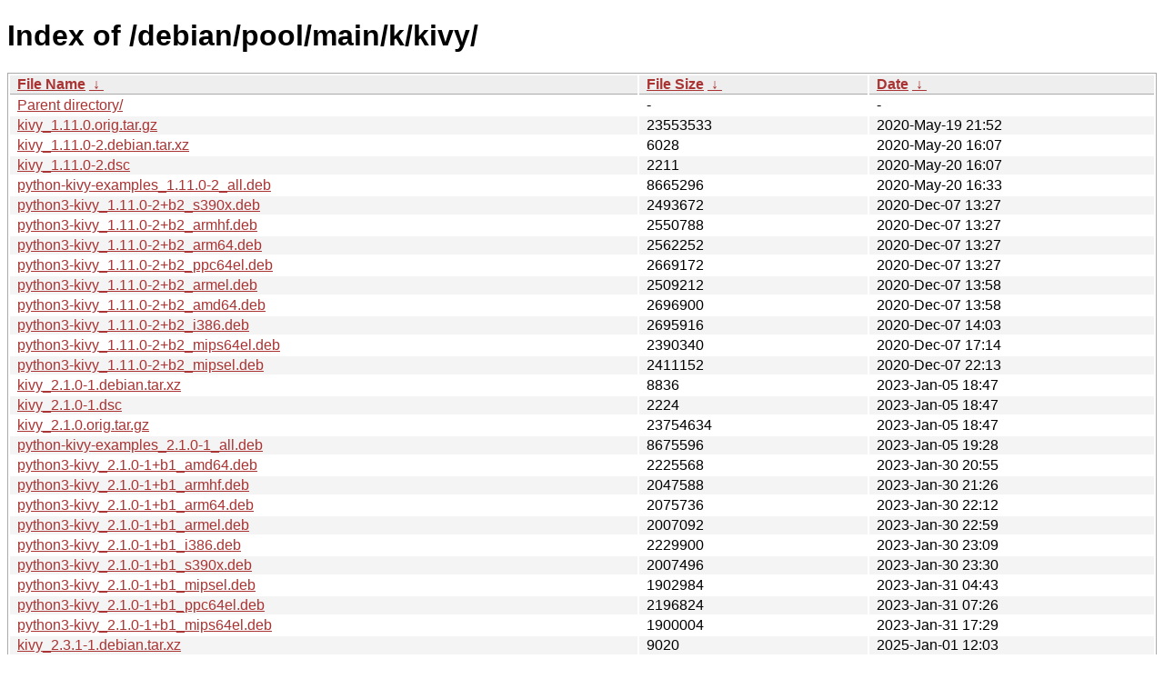

--- FILE ---
content_type: text/html
request_url: http://ftp.pl.debian.org/debian/pool/main/k/kivy/?C=M&O=A
body_size: 16898
content:
<!DOCTYPE html><html><head><meta http-equiv="content-type" content="text/html; charset=utf-8"><meta name="viewport" content="width=device-width"><style type="text/css">body,html {background:#fff;font-family:"Bitstream Vera Sans","Lucida Grande","Lucida Sans Unicode",Lucidux,Verdana,Lucida,sans-serif;}tr:nth-child(even) {background:#f4f4f4;}th,td {padding:0.1em 0.5em;}th {text-align:left;font-weight:bold;background:#eee;border-bottom:1px solid #aaa;}#list {border:1px solid #aaa;width:100%;}a {color:#a33;}a:hover {color:#e33;}</style>

<title>Index of /debian/pool/main/k/kivy/</title>
</head><body><h1>Index of /debian/pool/main/k/kivy/</h1>
<table id="list"><thead><tr><th style="width:55%"><a href="?C=N&amp;O=A">File Name</a>&nbsp;<a href="?C=N&amp;O=D">&nbsp;&darr;&nbsp;</a></th><th style="width:20%"><a href="?C=S&amp;O=A">File Size</a>&nbsp;<a href="?C=S&amp;O=D">&nbsp;&darr;&nbsp;</a></th><th style="width:25%"><a href="?C=M&amp;O=A">Date</a>&nbsp;<a href="?C=M&amp;O=D">&nbsp;&darr;&nbsp;</a></th></tr></thead>
<tbody><tr><td class="link"><a href="../?C=M&amp;O=A">Parent directory/</a></td><td class="size">-</td><td class="date">-</td></tr>
<tr><td class="link"><a href="kivy_1.11.0.orig.tar.gz" title="kivy_1.11.0.orig.tar.gz">kivy_1.11.0.orig.tar.gz</a></td><td class="size">           23553533</td><td class="date">2020-May-19 21:52</td></tr>
<tr><td class="link"><a href="kivy_1.11.0-2.debian.tar.xz" title="kivy_1.11.0-2.debian.tar.xz">kivy_1.11.0-2.debian.tar.xz</a></td><td class="size">               6028</td><td class="date">2020-May-20 16:07</td></tr>
<tr><td class="link"><a href="kivy_1.11.0-2.dsc" title="kivy_1.11.0-2.dsc">kivy_1.11.0-2.dsc</a></td><td class="size">               2211</td><td class="date">2020-May-20 16:07</td></tr>
<tr><td class="link"><a href="python-kivy-examples_1.11.0-2_all.deb" title="python-kivy-examples_1.11.0-2_all.deb">python-kivy-examples_1.11.0-2_all.deb</a></td><td class="size">            8665296</td><td class="date">2020-May-20 16:33</td></tr>
<tr><td class="link"><a href="python3-kivy_1.11.0-2%2Bb2_s390x.deb" title="python3-kivy_1.11.0-2+b2_s390x.deb">python3-kivy_1.11.0-2+b2_s390x.deb</a></td><td class="size">            2493672</td><td class="date">2020-Dec-07 13:27</td></tr>
<tr><td class="link"><a href="python3-kivy_1.11.0-2%2Bb2_armhf.deb" title="python3-kivy_1.11.0-2+b2_armhf.deb">python3-kivy_1.11.0-2+b2_armhf.deb</a></td><td class="size">            2550788</td><td class="date">2020-Dec-07 13:27</td></tr>
<tr><td class="link"><a href="python3-kivy_1.11.0-2%2Bb2_arm64.deb" title="python3-kivy_1.11.0-2+b2_arm64.deb">python3-kivy_1.11.0-2+b2_arm64.deb</a></td><td class="size">            2562252</td><td class="date">2020-Dec-07 13:27</td></tr>
<tr><td class="link"><a href="python3-kivy_1.11.0-2%2Bb2_ppc64el.deb" title="python3-kivy_1.11.0-2+b2_ppc64el.deb">python3-kivy_1.11.0-2+b2_ppc64el.deb</a></td><td class="size">            2669172</td><td class="date">2020-Dec-07 13:27</td></tr>
<tr><td class="link"><a href="python3-kivy_1.11.0-2%2Bb2_armel.deb" title="python3-kivy_1.11.0-2+b2_armel.deb">python3-kivy_1.11.0-2+b2_armel.deb</a></td><td class="size">            2509212</td><td class="date">2020-Dec-07 13:58</td></tr>
<tr><td class="link"><a href="python3-kivy_1.11.0-2%2Bb2_amd64.deb" title="python3-kivy_1.11.0-2+b2_amd64.deb">python3-kivy_1.11.0-2+b2_amd64.deb</a></td><td class="size">            2696900</td><td class="date">2020-Dec-07 13:58</td></tr>
<tr><td class="link"><a href="python3-kivy_1.11.0-2%2Bb2_i386.deb" title="python3-kivy_1.11.0-2+b2_i386.deb">python3-kivy_1.11.0-2+b2_i386.deb</a></td><td class="size">            2695916</td><td class="date">2020-Dec-07 14:03</td></tr>
<tr><td class="link"><a href="python3-kivy_1.11.0-2%2Bb2_mips64el.deb" title="python3-kivy_1.11.0-2+b2_mips64el.deb">python3-kivy_1.11.0-2+b2_mips64el.deb</a></td><td class="size">            2390340</td><td class="date">2020-Dec-07 17:14</td></tr>
<tr><td class="link"><a href="python3-kivy_1.11.0-2%2Bb2_mipsel.deb" title="python3-kivy_1.11.0-2+b2_mipsel.deb">python3-kivy_1.11.0-2+b2_mipsel.deb</a></td><td class="size">            2411152</td><td class="date">2020-Dec-07 22:13</td></tr>
<tr><td class="link"><a href="kivy_2.1.0-1.debian.tar.xz" title="kivy_2.1.0-1.debian.tar.xz">kivy_2.1.0-1.debian.tar.xz</a></td><td class="size">               8836</td><td class="date">2023-Jan-05 18:47</td></tr>
<tr><td class="link"><a href="kivy_2.1.0-1.dsc" title="kivy_2.1.0-1.dsc">kivy_2.1.0-1.dsc</a></td><td class="size">               2224</td><td class="date">2023-Jan-05 18:47</td></tr>
<tr><td class="link"><a href="kivy_2.1.0.orig.tar.gz" title="kivy_2.1.0.orig.tar.gz">kivy_2.1.0.orig.tar.gz</a></td><td class="size">           23754634</td><td class="date">2023-Jan-05 18:47</td></tr>
<tr><td class="link"><a href="python-kivy-examples_2.1.0-1_all.deb" title="python-kivy-examples_2.1.0-1_all.deb">python-kivy-examples_2.1.0-1_all.deb</a></td><td class="size">            8675596</td><td class="date">2023-Jan-05 19:28</td></tr>
<tr><td class="link"><a href="python3-kivy_2.1.0-1%2Bb1_amd64.deb" title="python3-kivy_2.1.0-1+b1_amd64.deb">python3-kivy_2.1.0-1+b1_amd64.deb</a></td><td class="size">            2225568</td><td class="date">2023-Jan-30 20:55</td></tr>
<tr><td class="link"><a href="python3-kivy_2.1.0-1%2Bb1_armhf.deb" title="python3-kivy_2.1.0-1+b1_armhf.deb">python3-kivy_2.1.0-1+b1_armhf.deb</a></td><td class="size">            2047588</td><td class="date">2023-Jan-30 21:26</td></tr>
<tr><td class="link"><a href="python3-kivy_2.1.0-1%2Bb1_arm64.deb" title="python3-kivy_2.1.0-1+b1_arm64.deb">python3-kivy_2.1.0-1+b1_arm64.deb</a></td><td class="size">            2075736</td><td class="date">2023-Jan-30 22:12</td></tr>
<tr><td class="link"><a href="python3-kivy_2.1.0-1%2Bb1_armel.deb" title="python3-kivy_2.1.0-1+b1_armel.deb">python3-kivy_2.1.0-1+b1_armel.deb</a></td><td class="size">            2007092</td><td class="date">2023-Jan-30 22:59</td></tr>
<tr><td class="link"><a href="python3-kivy_2.1.0-1%2Bb1_i386.deb" title="python3-kivy_2.1.0-1+b1_i386.deb">python3-kivy_2.1.0-1+b1_i386.deb</a></td><td class="size">            2229900</td><td class="date">2023-Jan-30 23:09</td></tr>
<tr><td class="link"><a href="python3-kivy_2.1.0-1%2Bb1_s390x.deb" title="python3-kivy_2.1.0-1+b1_s390x.deb">python3-kivy_2.1.0-1+b1_s390x.deb</a></td><td class="size">            2007496</td><td class="date">2023-Jan-30 23:30</td></tr>
<tr><td class="link"><a href="python3-kivy_2.1.0-1%2Bb1_mipsel.deb" title="python3-kivy_2.1.0-1+b1_mipsel.deb">python3-kivy_2.1.0-1+b1_mipsel.deb</a></td><td class="size">            1902984</td><td class="date">2023-Jan-31 04:43</td></tr>
<tr><td class="link"><a href="python3-kivy_2.1.0-1%2Bb1_ppc64el.deb" title="python3-kivy_2.1.0-1+b1_ppc64el.deb">python3-kivy_2.1.0-1+b1_ppc64el.deb</a></td><td class="size">            2196824</td><td class="date">2023-Jan-31 07:26</td></tr>
<tr><td class="link"><a href="python3-kivy_2.1.0-1%2Bb1_mips64el.deb" title="python3-kivy_2.1.0-1+b1_mips64el.deb">python3-kivy_2.1.0-1+b1_mips64el.deb</a></td><td class="size">            1900004</td><td class="date">2023-Jan-31 17:29</td></tr>
<tr><td class="link"><a href="kivy_2.3.1-1.debian.tar.xz" title="kivy_2.3.1-1.debian.tar.xz">kivy_2.3.1-1.debian.tar.xz</a></td><td class="size">               9020</td><td class="date">2025-Jan-01 12:03</td></tr>
<tr><td class="link"><a href="kivy_2.3.1-1.dsc" title="kivy_2.3.1-1.dsc">kivy_2.3.1-1.dsc</a></td><td class="size">               2329</td><td class="date">2025-Jan-01 12:03</td></tr>
<tr><td class="link"><a href="kivy_2.3.1.orig.tar.gz" title="kivy_2.3.1.orig.tar.gz">kivy_2.3.1.orig.tar.gz</a></td><td class="size">           23967306</td><td class="date">2025-Jan-01 12:03</td></tr>
<tr><td class="link"><a href="python3-kivy_2.3.1-1_amd64.deb" title="python3-kivy_2.3.1-1_amd64.deb">python3-kivy_2.3.1-1_amd64.deb</a></td><td class="size">            3574424</td><td class="date">2025-Jan-01 12:23</td></tr>
<tr><td class="link"><a href="python3-kivy_2.3.1-1_ppc64el.deb" title="python3-kivy_2.3.1-1_ppc64el.deb">python3-kivy_2.3.1-1_ppc64el.deb</a></td><td class="size">            3307164</td><td class="date">2025-Jan-01 12:23</td></tr>
<tr><td class="link"><a href="elpa-kivy-mode_2.3.1-1_all.deb" title="elpa-kivy-mode_2.3.1-1_all.deb">elpa-kivy-mode_2.3.1-1_all.deb</a></td><td class="size">              11348</td><td class="date">2025-Jan-01 12:23</td></tr>
<tr><td class="link"><a href="python-kivy-examples_2.3.1-1_all.deb" title="python-kivy-examples_2.3.1-1_all.deb">python-kivy-examples_2.3.1-1_all.deb</a></td><td class="size">            8674564</td><td class="date">2025-Jan-01 12:23</td></tr>
<tr><td class="link"><a href="python3-kivy_2.3.1-1_armhf.deb" title="python3-kivy_2.3.1-1_armhf.deb">python3-kivy_2.3.1-1_armhf.deb</a></td><td class="size">            3153484</td><td class="date">2025-Jan-01 12:28</td></tr>
<tr><td class="link"><a href="python3-kivy_2.3.1-1_i386.deb" title="python3-kivy_2.3.1-1_i386.deb">python3-kivy_2.3.1-1_i386.deb</a></td><td class="size">            3435468</td><td class="date">2025-Jan-01 12:28</td></tr>
<tr><td class="link"><a href="python3-kivy_2.3.1-1_arm64.deb" title="python3-kivy_2.3.1-1_arm64.deb">python3-kivy_2.3.1-1_arm64.deb</a></td><td class="size">            3147360</td><td class="date">2025-Jan-01 12:28</td></tr>
<tr><td class="link"><a href="python3-kivy_2.3.1-1_s390x.deb" title="python3-kivy_2.3.1-1_s390x.deb">python3-kivy_2.3.1-1_s390x.deb</a></td><td class="size">            3333464</td><td class="date">2025-Jan-01 12:28</td></tr>
<tr><td class="link"><a href="python3-kivy_2.3.1-1_armel.deb" title="python3-kivy_2.3.1-1_armel.deb">python3-kivy_2.3.1-1_armel.deb</a></td><td class="size">            3080960</td><td class="date">2025-Jan-01 12:39</td></tr>
<tr><td class="link"><a href="python3-kivy_2.3.1-1_riscv64.deb" title="python3-kivy_2.3.1-1_riscv64.deb">python3-kivy_2.3.1-1_riscv64.deb</a></td><td class="size">            3543232</td><td class="date">2025-Jan-01 13:50</td></tr>
<tr><td class="link"><a href="python3-kivy_2.3.1-1_mips64el.deb" title="python3-kivy_2.3.1-1_mips64el.deb">python3-kivy_2.3.1-1_mips64el.deb</a></td><td class="size">            2763996</td><td class="date">2025-Jan-02 03:48</td></tr>
<tr><td class="link"><a href="python3-kivy_2.3.1-1%2Bb1_ppc64el.deb" title="python3-kivy_2.3.1-1+b1_ppc64el.deb">python3-kivy_2.3.1-1+b1_ppc64el.deb</a></td><td class="size">            2618336</td><td class="date">2025-Feb-26 17:23</td></tr>
<tr><td class="link"><a href="python3-kivy_2.3.1-1%2Bb1_i386.deb" title="python3-kivy_2.3.1-1+b1_i386.deb">python3-kivy_2.3.1-1+b1_i386.deb</a></td><td class="size">            2651112</td><td class="date">2025-Feb-26 17:34</td></tr>
<tr><td class="link"><a href="python3-kivy_2.3.1-1%2Bb1_amd64.deb" title="python3-kivy_2.3.1-1+b1_amd64.deb">python3-kivy_2.3.1-1+b1_amd64.deb</a></td><td class="size">            2716004</td><td class="date">2025-Feb-26 17:59</td></tr>
<tr><td class="link"><a href="python3-kivy_2.3.1-1%2Bb1_arm64.deb" title="python3-kivy_2.3.1-1+b1_arm64.deb">python3-kivy_2.3.1-1+b1_arm64.deb</a></td><td class="size">            2499472</td><td class="date">2025-Feb-26 18:15</td></tr>
<tr><td class="link"><a href="python3-kivy_2.3.1-1%2Bb1_armhf.deb" title="python3-kivy_2.3.1-1+b1_armhf.deb">python3-kivy_2.3.1-1+b1_armhf.deb</a></td><td class="size">            2499052</td><td class="date">2025-Feb-26 18:36</td></tr>
<tr><td class="link"><a href="python3-kivy_2.3.1-1%2Bb1_armel.deb" title="python3-kivy_2.3.1-1+b1_armel.deb">python3-kivy_2.3.1-1+b1_armel.deb</a></td><td class="size">            2439120</td><td class="date">2025-Feb-27 01:38</td></tr>
<tr><td class="link"><a href="python3-kivy_2.3.1-1%2Bb1_mips64el.deb" title="python3-kivy_2.3.1-1+b1_mips64el.deb">python3-kivy_2.3.1-1+b1_mips64el.deb</a></td><td class="size">            2256620</td><td class="date">2025-Feb-27 20:28</td></tr>
<tr><td class="link"><a href="python3-kivy_2.3.1-1%2Bb1_s390x.deb" title="python3-kivy_2.3.1-1+b1_s390x.deb">python3-kivy_2.3.1-1+b1_s390x.deb</a></td><td class="size">            2529544</td><td class="date">2025-Feb-27 23:14</td></tr>
<tr><td class="link"><a href="python3-kivy_2.3.1-1%2Bb1_riscv64.deb" title="python3-kivy_2.3.1-1+b1_riscv64.deb">python3-kivy_2.3.1-1+b1_riscv64.deb</a></td><td class="size">            2759064</td><td class="date">2025-Feb-27 23:49</td></tr>
<tr><td class="link"><a href="kivy_2.3.1-2.git.tar.xz" title="kivy_2.3.1-2.git.tar.xz">kivy_2.3.1-2.git.tar.xz</a></td><td class="size">           24838244</td><td class="date">2025-Nov-02 22:43</td></tr>
<tr><td class="link"><a href="kivy_2.3.1-2.debian.tar.xz" title="kivy_2.3.1-2.debian.tar.xz">kivy_2.3.1-2.debian.tar.xz</a></td><td class="size">               9892</td><td class="date">2025-Nov-02 22:43</td></tr>
<tr><td class="link"><a href="kivy_2.3.1-2.dsc" title="kivy_2.3.1-2.dsc">kivy_2.3.1-2.dsc</a></td><td class="size">               2592</td><td class="date">2025-Nov-02 22:43</td></tr>
<tr><td class="link"><a href="python-kivy-examples_2.3.1-2_all.deb" title="python-kivy-examples_2.3.1-2_all.deb">python-kivy-examples_2.3.1-2_all.deb</a></td><td class="size">            8674628</td><td class="date">2025-Nov-02 23:03</td></tr>
<tr><td class="link"><a href="elpa-kivy-mode_2.3.1-2_all.deb" title="elpa-kivy-mode_2.3.1-2_all.deb">elpa-kivy-mode_2.3.1-2_all.deb</a></td><td class="size">              11404</td><td class="date">2025-Nov-02 23:03</td></tr>
<tr><td class="link"><a href="python3-kivy_2.3.1-2_s390x.deb" title="python3-kivy_2.3.1-2_s390x.deb">python3-kivy_2.3.1-2_s390x.deb</a></td><td class="size">            2416448</td><td class="date">2025-Nov-02 23:03</td></tr>
<tr><td class="link"><a href="python3-kivy_2.3.1-2_ppc64el.deb" title="python3-kivy_2.3.1-2_ppc64el.deb">python3-kivy_2.3.1-2_ppc64el.deb</a></td><td class="size">            2463600</td><td class="date">2025-Nov-02 23:03</td></tr>
<tr><td class="link"><a href="python3-kivy_2.3.1-2_armhf.deb" title="python3-kivy_2.3.1-2_armhf.deb">python3-kivy_2.3.1-2_armhf.deb</a></td><td class="size">            2342444</td><td class="date">2025-Nov-02 23:08</td></tr>
<tr><td class="link"><a href="python3-kivy_2.3.1-2_arm64.deb" title="python3-kivy_2.3.1-2_arm64.deb">python3-kivy_2.3.1-2_arm64.deb</a></td><td class="size">            2312364</td><td class="date">2025-Nov-02 23:08</td></tr>
<tr><td class="link"><a href="python3-kivy_2.3.1-2_i386.deb" title="python3-kivy_2.3.1-2_i386.deb">python3-kivy_2.3.1-2_i386.deb</a></td><td class="size">            2518144</td><td class="date">2025-Nov-02 23:08</td></tr>
<tr><td class="link"><a href="python3-kivy_2.3.1-2_amd64.deb" title="python3-kivy_2.3.1-2_amd64.deb">python3-kivy_2.3.1-2_amd64.deb</a></td><td class="size">            2555116</td><td class="date">2025-Nov-02 23:08</td></tr>
<tr><td class="link"><a href="python3-kivy_2.3.1-2_riscv64.deb" title="python3-kivy_2.3.1-2_riscv64.deb">python3-kivy_2.3.1-2_riscv64.deb</a></td><td class="size">            2531448</td><td class="date">2025-Nov-03 00:49</td></tr>
<tr><td class="link"><a href="python3-kivy_2.3.1-2%2Bb1_arm64.deb" title="python3-kivy_2.3.1-2+b1_arm64.deb">python3-kivy_2.3.1-2+b1_arm64.deb</a></td><td class="size">            3244040</td><td class="date">2025-Dec-05 13:28</td></tr>
<tr><td class="link"><a href="python3-kivy_2.3.1-2%2Bb1_armhf.deb" title="python3-kivy_2.3.1-2+b1_armhf.deb">python3-kivy_2.3.1-2+b1_armhf.deb</a></td><td class="size">            3355408</td><td class="date">2025-Dec-05 13:38</td></tr>
<tr><td class="link"><a href="python3-kivy_2.3.1-2%2Bb1_ppc64el.deb" title="python3-kivy_2.3.1-2+b1_ppc64el.deb">python3-kivy_2.3.1-2+b1_ppc64el.deb</a></td><td class="size">            3414388</td><td class="date">2025-Dec-05 13:59</td></tr>
<tr><td class="link"><a href="python3-kivy_2.3.1-2%2Bb1_amd64.deb" title="python3-kivy_2.3.1-2+b1_amd64.deb">python3-kivy_2.3.1-2+b1_amd64.deb</a></td><td class="size">            3664948</td><td class="date">2025-Dec-05 14:04</td></tr>
<tr><td class="link"><a href="python3-kivy_2.3.1-2%2Bb1_i386.deb" title="python3-kivy_2.3.1-2+b1_i386.deb">python3-kivy_2.3.1-2+b1_i386.deb</a></td><td class="size">            3369468</td><td class="date">2025-Dec-05 15:01</td></tr>
<tr><td class="link"><a href="python3-kivy_2.3.1-2%2Bb1_s390x.deb" title="python3-kivy_2.3.1-2+b1_s390x.deb">python3-kivy_2.3.1-2+b1_s390x.deb</a></td><td class="size">            3600452</td><td class="date">2025-Dec-05 16:34</td></tr>
<tr><td class="link"><a href="python3-kivy_2.3.1-2%2Bb1_riscv64.deb" title="python3-kivy_2.3.1-2+b1_riscv64.deb">python3-kivy_2.3.1-2+b1_riscv64.deb</a></td><td class="size">            3672416</td><td class="date">2025-Dec-15 19:20</td></tr>
</tbody></table></body></html>